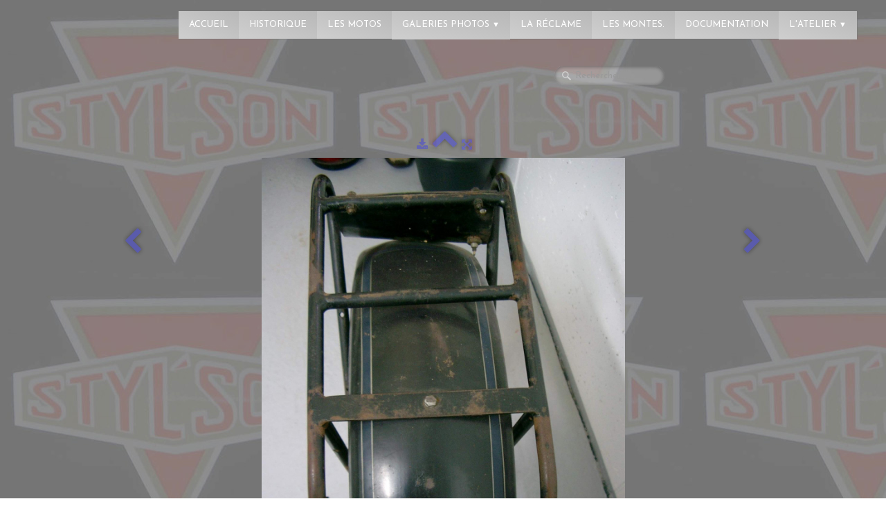

--- FILE ---
content_type: text/html
request_url: https://stylson.net/stylson-250-rc-stylson-250-rc7.html
body_size: 3232
content:
<!doctype html><html lang="fr"><head><meta charset="utf-8"><title>Styl&apos;son 250 RC</title><meta name="author" content="Francis Valette"><meta name="rating" content="General"><meta name="description" content="Etonnante décoration que ces filets bleus enserrés par des liserés argent."><meta property="og:type" content="website"><meta property="og:title" content="Styl'son 250 RC"><meta property="og:image" content="https://www.stylson.net/_media/img/xlarge/parebouearrc.jpg"><meta property="og:image:width" content="1200"><meta property="og:image:height" content="1600"><meta name="twitter:card" content="summary"><meta name="twitter:title" content="Styl'son 250 RC"><meta name="twitter:image" content="https://www.stylson.net/_media/img/xlarge/parebouearrc.jpg"><meta name="generator" content="Lauyan TOWeb 14.0.1.102"><meta name="viewport" content="width=device-width, initial-scale=1.0"><link href="_media/img/thumb/test23-2.gif" rel="shortcut icon" type="image/gif"><link href="_media/img/small/iconeios.png" rel="apple-touch-icon"><meta name="msapplication-TileColor" content="#5835b8"><meta name="msapplication-TileImage" content="_media/img/small/iconeios.png"><meta name="theme-color" content="#808080"><meta name="msapplication-navbutton-color" content="#808080"><link href="_scripts/bootstrap/css/bootstrap.min.css" rel="stylesheet"><link href="https://fonts.googleapis.com/css?family=Josefin+Sans" rel="stylesheet"><link href="_frame/style.css" rel="stylesheet"><link rel="stylesheet" href="_scripts/bootstrap/css/font-awesome.min.css"><style>.raty-comp{padding:8px 0;font-size:10px;color:#FD9317}.tw-blogbar{display:flex;align-items:center}@media (max-width:767px){.tw-blogbar{flex-direction:column;}}.ta-left{text-align:left}.ta-center{text-align:center}.ta-justify{text-align:justify}.ta-right{text-align:right}.float-l{float:left}.float-r{float:right}.flexobj{flex-grow:0;flex-shrink:0;margin-right:1em;margin-left:1em}.flexrow{display:flex !important;align-items:center}.flexrow-align-start{align-items:start}@media (max-width:767px){.flexrow{flex-direction:column}.flexrow-align-start{align-items:center}}</style><link href="_frame/print.css" rel="stylesheet" type="text/css" media="print"></head><body><div id="site"><div id="page"><header><nav id="toolbar1" class="navbar"><div class="navbar-inner"><div class="container-fluid"><ul id="toolbar1_l" class="nav"><li><a id="logo" href="./" aria-label="logo"><span id="logo-lt"></span><span id="logo-rt"></span><br><span id="logo-sl"></span></a></li></ul><button type="button" class="btn btn-navbar collapsed" aria-label="Menu" data-toggle="collapse" data-target=".nav-collapse"><span class="icon-bar"></span><span class="icon-bar"></span><span class="icon-bar"></span></button><div class="nav-collapse collapse"><ul id="toolbar1_r" class="nav pull-right"><li><ul id="mainmenu" class="nav"><li><a href="./">Accueil</a></li><li><a href="historique.html">Historique</a></li><li><a href="les-motos.html">Les Motos</a></li><ul class="nav"><li class="dropdown"><a href="#" class="dropdown-toggle" data-toggle="dropdown">Galeries photos&nbsp;<small>&#9660;</small></a><ul class="dropdown-menu"><li><a href="photos-depoque.html">Photos d'époque</a></li><li><a href="les-deux-temps.html">Les 2 temps</a></li><li><a href="la-les-stylson-175-a-culbuteurs.html">Les 175 à culbuteurs</a></li><li><a href="les-stylson-250-a-soupapes-laterales.html">Les 250 latérales</a></li><li><a href="les-stylson-250-a-culbuteurs.html">Les 250 à culbuteurs</a></li><li><a href="les-stylson-re-300-a-soupapes-laterales.html">Les 300 latérales</a></li><li><a href="les-stylson-350-a-soupapes-laterales.html">Les 350 latérales</a></li><li><a href="les-stylson-350-a-culbuteurs.html">Les 350 à culbuteurs</a></li><li><a href="les-stylson-500-a-soupapes-laterales-type-rg.html">Les 500 latérales</a></li><li><a href="les-stylson-500-a-culbuteurs-type-rk.html">Les 500 à culbuteurs</a></li><li><a href="evenements-expositions-rassemblements-salons-festivals.html">Evénements</a></li></ul></li></ul><li><a href="la-reclame.html">La réclame</a></li><li><a href="la-page-de-lassembleur-les-montes.html">Les montes.</a></li><li><a href="documentation.html">Documentation</a></li><ul class="nav"><li class="dropdown"><a href="#" class="dropdown-toggle" data-toggle="dropdown">L'atelier&nbsp;<small>&#9660;</small></a><ul class="dropdown-menu"><li><a href="re-fabrication-et-adresses-utiles.html">Re-fabrications</a></li><li><a href="la-page-pratique-de-lamateur-de-motocyclettes-stylson.html">Pratique</a></li></ul></li></ul></ul></li></ul></div></div></div></nav><nav id="toolbar2" class="navbar"><div class="navbar-inner"><div class="container-fluid"><ul id="toolbar2_l" class="nav"></ul><ul id="toolbar2_r" class="nav pull-right"><li><form id="searchbox" class="navbar-search" action="_search.html"><input type="text" name="req" id="searchbox-req" class="search-query" placeholder="Rechercher"></form></li></ul></div></div></nav></header><main id="content" class="container-fluid"><div id="topic" class="row-fluid"><div id="topic-inner"><div id="top-content" class="span12 gallery-pic ta-center"><div id="ijbdiCIX" class="tw-para"><div class="pobj posrel obj-before"><div style="position:relative;margin-bottom:8px"><a target="_blank" class="album_nav_btn2" title="Télécharger" album_nav_btn_shd" href="_media/img/xlarge/parebouearrc.jpg" rel="noopener"><i class="fa fa-download fa-lg"></i></a><a class="album_nav_btn2 album_nav_btn_shd" title="Index" href="stylson-250-rc.html"><i class="fa fa-chevron-up fa-3x"></i></a><a class="album_nav_btn2 album_nav_btn_shd" title="Plein écran" href="stylson-250-rc.html?gid=1&amp;pid=7"><i class="fa fa-arrows-alt fa-lg"></i></a></div><a class="hidden-phone album_nav_btn album_nav_btn_shd" title="Précédent" style="position:absolute;left:0;top:150px" href="stylson-250-rc-stylson-250-rc6.html" rel="prev"><i class="fa fa-chevron-left fa-3x"></i></a><a class="hidden-phone album_nav_btn album_nav_btn_shd" title="Suivant" style="position:absolute;right:0;top:150px" href="stylson-250-rc-stylson-250-rc12.html" rel="next"><i class="fa fa-chevron-right fa-3x"></i></a><img onclick="document.location.href='stylson-250-rc.html?gid=1&amp;pid=7';" src="_media/img/large/parebouearrc.jpg" srcset="_media/img/sq_thumb/parebouearrc.jpg 160w,_media/img/small/parebouearrc.jpg 480w,_media/img/medium/parebouearrc.jpg 768w,_media/img/large/parebouearrc.jpg 1024w,_media/img/xlarge/parebouearrc.jpg 1200w" style="cursor:pointer;max-width:100%;width:525px;max-height:700px;" alt="" loading="lazy"></div><h2>Styl'son 250 RC</h2><div class="ptext"><span style="font-size:19px;">Etonnante décoration que ces filets bleus enserrés par des liserés argent.</span></div></div></div></div></div></main><footer><div id="footerfat" class="row-fluid"><div class="row-fluid"><div  id="footerfat_s1" class="span12 tw-para"><a href="_tos.html" class="btn" title="Conditions d’utilisation" rel="nofollow" id="lnk9d9185c1">Conditions générales d'utilisation</a></div></div></div><nav id="toolbar3" class="navbar"><div class="navbar-inner"><div class="container-fluid"><ul id="toolbar3_l" class="nav"></ul><ul id="toolbar3_r" class="nav pull-right"><li></li></ul></div></div></nav><div id="footersmall" class="row-fluid"></div></footer></div></div><script src="_scripts/jquery/jquery.min.js"></script><script src="_scripts/bootstrap/js/bootstrap.min.js"></script><script src="_scripts/jquery/jquery.mobile.custom.min.js"></script><script>function showParag(id){if(id.length>1&&id[0]!="#")id="#"+id;var p=$(id).is("a")?$(id).parent().parent():$(id).parent();$("html,body").animate({scrollTop:p.offset().top},"slow");}function onChangeSiteLang(href){var i=location.href.indexOf("?");if(i>0)href+=location.href.substr(i);document.location.href=href;}</script><script>$(document).ready(function(){$('.pobj').swiperight(function(){ document.location.href="stylson-250-rc-stylson-250-rc6.html"; });$('.pobj').swipeleft(function(){ document.location.href="stylson-250-rc-stylson-250-rc12.html"; });$("body").keydown(function(e){if(e.keyCode==37)document.location.href="stylson-250-rc-stylson-250-rc6.html";else if(e.keyCode==39)document.location.href="stylson-250-rc-stylson-250-rc12.html";});$("#searchbox>input").click(function(){$(this).select();});if($(window.location.hash).length)showParag(window.location.hash);if(location.href.indexOf("?")>0&&location.href.indexOf("twtheme=no")>0){$("#toolbar1,#toolbar2,#toolbar3,#footersmall,#footerfat").hide();var idbmk=location.href;idbmk=idbmk.substring(idbmk.lastIndexOf("#")+1,idbmk.lastIndexOf("?"));if(idbmk!=""){idbmk=idbmk.split("?")[0];if($("#"+idbmk+"_container").length)idbmk+="_container";$("html,body").animate({scrollTop:$("#"+idbmk).offset().top},0);}}$(".dropdown-toggle").dropdown();$("#site").prepend("<a href='javascript:void(0)' class='toTop' title='Haut de page'><i class='fa fa-arrow-circle-up fa-2x toTopLink'></i></a>");var offset=220;var duration=500;$(window).scroll(function(){if($(this).scrollTop()>offset){$(".toTop").fadeIn(duration);}else{$(".toTop").fadeOut(duration);}});$(".toTop").click(function(event){event.preventDefault();$("html, body").animate({scrollTop:0},duration);return(false);});if(typeof onTOWebPageLoaded=="function")onTOWebPageLoaded();});</script></body></html>